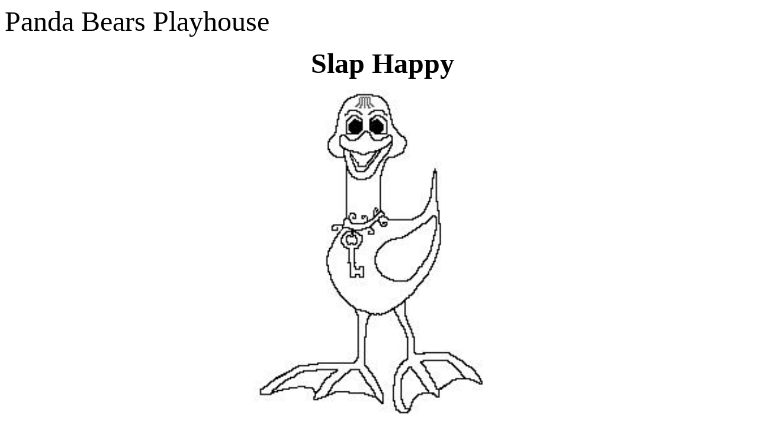

--- FILE ---
content_type: text/html
request_url: http://pandabearsplayhouse.com/coloringpages/colorlsap.htm
body_size: 1426
content:
<html>

<head>
<meta http-equiv="Content-Type" content="text/html; charset=windows-1252">
<meta name="GENERATOR" content="Microsoft FrontPage 4.0">
<meta name="ProgId" content="FrontPage.Editor.Document">
<title>Slap Happy in coloring book</title>
</head>

<body>

<p align="left"><font size="7">Panda Bears Playhouse</font></p>
<p align="center"><font size="7"><b>&nbsp;Slap Happy</b></font></p>
<p align="center"><img border="0" src="colorslaphap.jpg" width="530" height="550" alt="Slap Happy"></p>
<p align="center">&nbsp;</p>
<p align="center">&nbsp;</p>
<p align="center">&nbsp;</p>
<p align="left"><a href="coloringbook.htm"><img border="0" src="brpointb.jpg" alt="Click to return to coloring book selection page" align="left" width="31" height="41"></a><b><font size="6">BACK</font></b></p>
<p align="right"><b>(c) Copyright 2000-2011 Carol Valleau<br>
www.pandabearsplayhouse.com</b></p>

<script type="text/javascript"><!--
function SiteStats_1826(){
var t=new Date();
var u='http://pandabearsplayhouse.com/cgi-bin/sitestats.gif?p='+escape(location.href)+';r='+escape(document.referrer)+';t='+t.getTime();
var I=new Image(1,1);  I.src=u;
 }
 SiteStats_1826();
//--></script><noscript><img src="http://pandabearsplayhouse.com/cgi-bin/sitestats.gif?p=http%3A%2F%2Fpandabearsplayhouse.com%2Fcoloringpages%2Fcolorlsap.htm;r=-;t=1826;" width=1 height=1 alt="sitestats"></noscript>
</body>

</html>
